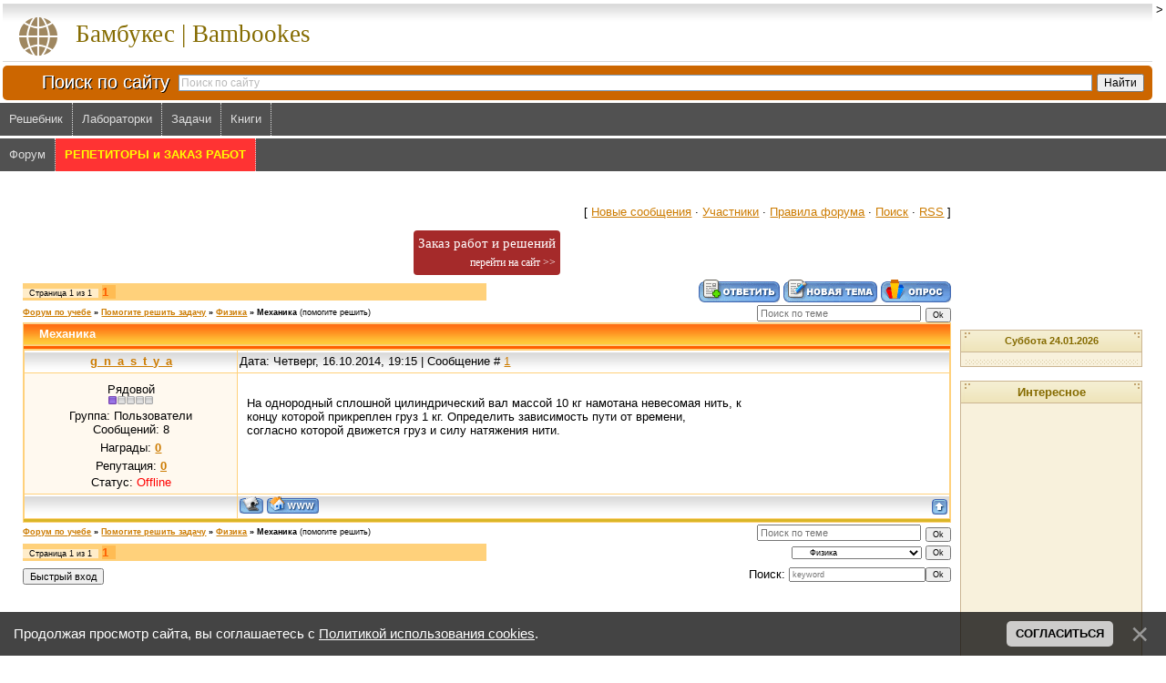

--- FILE ---
content_type: text/html; charset=UTF-8
request_url: https://bambookes.ru/forum/2-349-1
body_size: 8639
content:
<html>
<head>
<meta http-equiv="content-type" content="text/html; charset=UTF-8">

<title>Механика - Помогите решить задачу - Физика - Форум по учебе</title>

<link type="text/css" rel="stylesheet" href="/_st/my.css" />

	<link rel="stylesheet" href="/.s/src/base.min.css?v=221108" />
	<link rel="stylesheet" href="/.s/src/layer3.min.css?v=221108" />

	<script src="/.s/src/jquery-1.12.4.min.js"></script>
	
	<script src="/.s/src/uwnd.min.js?v=221108"></script>
	<script src="//s731.ucoz.net/cgi/uutils.fcg?a=uSD&ca=2&ug=999&isp=1&r=0.213911717060736"></script>
	<link rel="stylesheet" href="/.s/src/ulightbox/ulightbox.min.css" />
	<link rel="stylesheet" href="/.s/src/social.css" />
	<script src="/.s/src/ulightbox/ulightbox.min.js"></script>
	<script src="/.s/src/bottomInfo.min.js"></script>
	<script>
/* --- UCOZ-JS-DATA --- */
window.uCoz = {"site":{"domain":"bambookes.ru","id":"0baklan","host":"baklan.ucoz.ru"},"sign":{"7252":"Предыдущий","7253":"Начать слайд-шоу","7254":"Изменить размер","230038":"Продолжая просмотр сайта, вы соглашаетесь с <a href=/index/cookiepolicy target=_blank >Политикой использования cookies</a>.","7251":"Запрошенный контент не может быть загружен. Пожалуйста, попробуйте позже.","7287":"Перейти на страницу с фотографией.","3125":"Закрыть","5458":"Следующий","5255":"Помощник","230039":"Согласиться"},"mod":"fr","layerType":3,"module":"forum","country":"US","uLightboxType":1,"ssid":"550240135223547773620","bottomInfoData":[{"id":"cookiePolicy","class":"","message":230038,"button":230039,"cookieKey":"cPolOk"}],"language":"ru"};
/* --- UCOZ-JS-CODE --- */

	function Insert(qmid, user, text ) {
		user = user.replace(/\[/g, '\\[').replace(/\]/g, '\\]');
		if ( !!text ) {
			qmid = qmid.replace(/[^0-9]/g, "");
			paste("[quote="+user+";"+qmid+"]"+text+"[/quote]\n", 0);
		} else {
			_uWnd.alert('Выделите текст для цитирования', '', {w:230, h:80, tm:3000});
		}
	}

	function paste(text, flag ) {
		if ( document.selection && flag ) {
			document.addform.message.focus();
			document.addform.document.selection.createRange().text = text;
		} else {
			document.addform.message.value += text;
		}
	}

	function get_selection( ) {
		if ( window.getSelection ) {
			selection = window.getSelection().toString();
		} else if ( document.getSelection ) {
			selection = document.getSelection();
		} else {
			selection = document.selection.createRange().text;
		}
	}

	function pdel(id, n ) {
		if ( confirm('Вы подтверждаете удаление?') ) {
			(window.pDelBut = document.getElementById('dbo' + id))
				&& (pDelBut.width = pDelBut.height = 13) && (pDelBut.src = '/.s/img/ma/m/i2.gif');
			_uPostForm('', {url:'/forum/2-349-' + id + '-8-0-550240135223547773620', 't_pid': n});
		}
	}
 function uSocialLogin(t) {
			var params = {"ok":{"height":390,"width":710},"yandex":{"height":515,"width":870},"google":{"width":700,"height":600},"vkontakte":{"height":400,"width":790},"facebook":{"width":950,"height":520}};
			var ref = escape(location.protocol + '//' + ('bambookes.ru' || location.hostname) + location.pathname + ((location.hash ? ( location.search ? location.search + '&' : '?' ) + 'rnd=' + Date.now() + location.hash : ( location.search || '' ))));
			window.open('/'+t+'?ref='+ref,'conwin','width='+params[t].width+',height='+params[t].height+',status=1,resizable=1,left='+parseInt((screen.availWidth/2)-(params[t].width/2))+',top='+parseInt((screen.availHeight/2)-(params[t].height/2)-20)+'screenX='+parseInt((screen.availWidth/2)-(params[t].width/2))+',screenY='+parseInt((screen.availHeight/2)-(params[t].height/2)-20));
			return false;
		}
		function TelegramAuth(user){
			user['a'] = 9; user['m'] = 'telegram';
			_uPostForm('', {type: 'POST', url: '/index/sub', data: user});
		}
function loginPopupForm(params = {}) { new _uWnd('LF', ' ', -250, -100, { closeonesc:1, resize:1 }, { url:'/index/40' + (params.urlParams ? '?'+params.urlParams : '') }) }
/* --- UCOZ-JS-END --- */
</script>

	<style>.UhideBlock{display:none; }</style>
	<script type="text/javascript">new Image().src = "//counter.yadro.ru/hit;noadsru?r"+escape(document.referrer)+(screen&&";s"+screen.width+"*"+screen.height+"*"+(screen.colorDepth||screen.pixelDepth))+";u"+escape(document.URL)+";"+Date.now();</script>
</head>

<body style="background: #FFFFFF; margin:0px; padding:0px;">
<div id="utbr8214" rel="s731"></div>
<!--U1AHEADER1Z-->
<div style="position:relative; z-index:10000"> 
 <a href="javascript://" title="Вверх" style="position: fixed; bottom: 5px; left: 90%; display: none;" id="toTop"><img src="/js/up/up.png" border="0"></a> 
</div>
<script src="/js/up/scrol.js" type="text/javascript"></script>
<div style="position:relative"> 
<div id="scrolling-img" style="position:fixed; top:48%; left:45%; z-index:9999; display:none;"> 
 <img src="/js/up/up.png" alt=""> 
</div> 
</div>




<script language="JavaScript" type="text/JavaScript">
 function theclick(x) { if (document.all) { if (event.button == 2) { return false; } } }
 document.onmousedown=theclick;
 document.ondragstart = ops;
 document.onselectstart = ops;
 document.oncontextmenu = ops;
 function ops() { return false; }
</script>

<script src="/js/unselectable.js"></script><script>preventSelection(document); </script>







<!--temp_new-->
<table width=100%><tr><td valign=middle>
<table cellpadding="0" cellspacing="0" border="0" width="100%" style="background: url('/.s/t/271/1.gif') #FFF;" height="69">
<tr><td height="69" width="100%" align="center">
 <table cellpadding="0" cellspacing="0" border="0" height="69" width="100%" style="background: url('/.s/t/271/2.gif') left no-repeat;">
 <tr><td width="400"><a href="http://bambookes.ru/" style="color:#856B00;font:20pt bold Verdana,Tahoma; padding-left: 80px; text-decoration:none">Бамбукес | Bambookes</a>
 </td>
 </tr>
 </table>
</td>
</tr>
</table>


 <table style="background:#CC6600; border-radius:5px"><tr>
 <td valign=middle width="180" align=right style="font-weight:normal; font-size:20px; color:#ffffff; text-shadow:1px 1px 0px #000, 0px 0px 0px #fff;"><span>Поиск по сайту</span>
 </td><td>
 <div class="ya-site-form ya-site-form_inited_no" onclick="return {'action':'http://bambookes.ru/index/poisk_na_sayte/0-5','arrow':false,'bg':'#CC6600','fontsize':12,'fg':'#000000','language':'ru','logo':'rb','publicname':'Поиск по сайту bambookes.ru','suggest':true,'target':'_self','tld':'ru','type':2,'usebigdictionary':true,'searchid':2116274,'webopt':false,'websearch':false,'input_fg':'#000000','input_bg':'#ffffff','input_fontStyle':'normal','input_fontWeight':'normal','input_placeholder':'Поиск по сайту','input_placeholderColor':'#b9b9b9','input_borderColor':'#7f9db9'}"><form action="//yandex.ru/sitesearch" method="get" target="_self"><input type="hidden" name="searchid" value="2116274"/><input type="hidden" name="l10n" value="ru"/><input type="hidden" name="reqenc" value=""/><input type="text" name="text" value=""/><input type="submit" value="Найти"/></form></div><style type="text/css">.ya-page_js_yes .ya-site-form_inited_no { display: none; }</style><script type="text/javascript">(function(w,d,c){var s=d.createElement('script'),h=d.getElementsByTagName('script')[0],e=d.documentElement;if((' '+e.className+' ').indexOf(' ya-page_js_yes ')===-1){e.className+=' ya-page_js_yes';}s.type='text/javascript';s.async=true;s.charset='utf-8';s.src=(d.location.protocol==='https:'?'https:':'http:')+'//site.yandex.net/v2.0/js/all.js';h.parentNode.insertBefore(s,h);(w[c]||(w[c]=[])).push(function(){Ya.Site.Form.init()})})(window,document,'yandex_site_callbacks');</script>
 </td></tr>
 </table>

</td><td valign=top <!--width=600-->>
 <!--temp600300-->
</td></tr>
</table>
<!--/temp_new-->


<div class="divmenu">
 <div id="uNMenuDiv2" class="uMenuH">
 <ul class="uMenuRoot">
 <li><a href="/stuff/onlajn_reshebniki_gdz/5"><span>Решебник</span></a></li>
 <li><a href="/stuff/laboratornye_raboty/8"><span>Лабораторки</span></a></li>
 <li><a href="/stuff/reshenie_zadach/1"><span>Задачи</span></a></li>
 <li><a href="/load"><span>Книги</span></a></li>
 
 </ul>
 </div>
 
 <div style="clear:both;"></div>
</div>



<div class="divmenu"><div style="height:3px; background-color:white;">&nbsp;</div>
 <div id="uNMenuDiv2" class="uMenuH">
 <ul class="uMenuRoot">
 <li><a class="uMenuItemA" href="/forum"><span>Форум</span></a></li>
 <li><a href="/load/9" style="background-color:brown" id="repzak"><span><b style="color:yellow">РЕПЕТИТОРЫ и ЗАКАЗ РАБОТ</b></span></a></li>
 
 </ul>
 </div>
 
 <div style="clear:both;"></div>
</div>

<script>
setInterval(function(){var c=document.getElementById('repzak').style.backgroundColor; if (c=='brown') {c='#ff3333';} else {c='brown'} document.getElementById('repzak').style.backgroundColor=c;}, 500);
</script>



<div align=center><div style="width:98%; padding-top:15px"><!--/U1AHEADER1Z-->



<div align=center><div style="width:98%; padding-top:15px">


<!--U1TOPCENTR1Z--><!--/U1TOPCENTR1Z-->


<style>.study a {background-color:brown; padding:6px 5px; margin:5px; border-radius:4px; display:inline-block; font:11pt Tahoma; color:white; text-decoration:none;}</style>

<table cellpadding="0" cellspacing="0" border="0" width="100%" style="padding-left: 0px; padding-right: 0px;"><tr><td align="center">
<div class="forumContent">
<table border="0" cellpadding="0" cellspacing="0" width="100%">
<tr>
<td align="right" height="30">[
<a class="fNavLink" href="/forum/0-0-1-34" rel="nofollow"><!--<s5209>-->Новые сообщения<!--</s>--></a> &middot; 
<a class="fNavLink" href="/forum/0-0-1-35" rel="nofollow"><!--<s5216>-->Участники<!--</s>--></a> &middot; 
<a class="fNavLink" href="/forum/0-0-0-36" rel="nofollow"><!--<s5166>-->Правила форума<!--</s>--></a> &middot; 
<a class="fNavLink" href="/forum/0-0-0-6" rel="nofollow"><!--<s3163>-->Поиск<!--</s>--></a> &middot; 
<a class="fNavLink" href="/forum/2-0-0-37" rel="nofollow">RSS</a> ]</td>
<td></td>
</tr>
<tr><td class="study" align="center">
<script>
document.write('<a rel="nofollow" href="http://studlance.ru/affiliate/gc3w8y" target="_blank">Заказ работ и решений<div style="font-size:9pt; margin-top:5px; text-align:right;">перейти на сайт >></div></a>');
</script>
</td><td></td></tr>
<tr><td valign=top>
		

		<table class="ThrTopButtonsTbl" border="0" width="100%" cellspacing="0" cellpadding="0">
			<tr class="ThrTopButtonsRow1">
				<td width="50%" class="ThrTopButtonsCl11">
	<ul class="switches switchesTbl forum-pages">
		<li class="pagesInfo">Страница <span class="curPage">1</span> из <span class="numPages">1</span></li>
		 <li class="switchActive">1</li> 
	</ul></td>
				<td align="right" class="frmBtns ThrTopButtonsCl12"><div id="frmButns83"><a href="javascript:;" rel="nofollow" onclick="_uWnd.alert('Необходима авторизация для данного действия. Войдите или зарегистрируйтесь.','',{w:230,h:80,tm:3000});return false;"><img alt="" style="margin:0;padding:0;border:0;" title="Ответить" src="/.s/img/fr/bt/34/t_reply.gif" /></a> <a href="javascript:;" rel="nofollow" onclick="_uWnd.alert('Необходима авторизация для данного действия. Войдите или зарегистрируйтесь.','',{w:230,h:80,tm:3000});return false;"><img alt="" style="margin:0;padding:0;border:0;" title="Новая тема" src="/.s/img/fr/bt/34/t_new.gif" /></a> <a href="javascript:;" rel="nofollow" onclick="_uWnd.alert('Необходима авторизация для данного действия. Войдите или зарегистрируйтесь.','',{w:230,h:80,tm:3000});return false;"><img alt="" style="margin:0;padding:0;border:0;" title="Новый опрос" src="/.s/img/fr/bt/34/t_poll.gif" /></a></div></td></tr>
			
		</table>
		
	<table class="ThrForumBarTbl" border="0" width="100%" cellspacing="0" cellpadding="0">
		<tr class="ThrForumBarRow1">
			<td class="forumNamesBar ThrForumBarCl11 breadcrumbs" style="padding-top:3px;padding-bottom:5px;">
				<a class="forumBar breadcrumb-item" href="/forum/">Форум по учебе</a>  <span class="breadcrumb-sep">&raquo;</span> <a class="forumBar breadcrumb-item" href="/forum/1">Помогите решить задачу</a> <span class="breadcrumb-sep">&raquo;</span> <a class="forumBar breadcrumb-item" href="/forum/2">Физика</a> <span class="breadcrumb-sep">&raquo;</span> <a class="forumBarA" href="/forum/2-349-1">Механика</a> <span class="thDescr">(помогите решить)</span></td><td class="ThrForumBarCl12" >
	
	<script>
	function check_search(form ) {
		if ( form.s.value.length < 3 ) {
			_uWnd.alert('Вы ввели слишком короткий поисковой запрос.', '', { w:230, h:80, tm:3000 })
			return false
		}
		return true
	}
	</script>
	<form id="thread_search_form" onsubmit="return check_search(this)" action="/forum/2-349" method="GET">
		<input class="fastNav" type="submit" value="Ok" id="thread_search_button"><input type="text" name="s" value="" placeholder="Поиск по теме" id="thread_search_field"/>
	</form>
			</td></tr>
	</table>
		
		<div class="gDivLeft">
	<div class="gDivRight">
		<table class="gTable threadpage-posts-table" border="0" width="100%" cellspacing="1" cellpadding="0">
		<tr>
			<td class="gTableTop">
				<div style="float:right" class="gTopCornerRight"></div>
				<span class="forum-title">Механика</span>
				</td></tr><tr><td class="postSeparator"></td></tr><tr id="post565"><td class="postFirst"><table border="0" width="100%" cellspacing="1" cellpadding="2" class="postTable">
<tr><td width="23%" class="postTdTop" align="center"><a class="postUser" href="javascript://" rel="nofollow" onClick="emoticon('[b]g_n_a_s_t_y_a[/b],');return false;">g_n_a_s_t_y_a</a></td><td class="postTdTop">Дата: Четверг, 16.10.2014, 19:15 | Сообщение # <a rel="nofollow" name="565" class="postNumberLink" href="javascript:;" onclick="prompt('Прямая ссылка к сообщению', 'https://bambookes.ru/forum/2-349-565-16-1413472528'); return false;">1</a></td></tr>
<tr><td class="postTdInfo" valign="top">
<div class="postRankName">Рядовой</div>

<div class="postRankIco"><img alt="" border="0" align="absmiddle" name="rankimg" src="/.s/rnk/1/rank1.gif" title="Ранг 1" /></div>
<div class="postUserGroup">Группа: Пользователи</div>
<div class="numposts">Сообщений: <span="unp">8</span></div>
<div class="reputation">Награды: <a href="javascript:;" rel="nofollow" onclick="new _uWnd('AwL', 'Список наград', 380, 200, {autosize:1, closeonesc:1, maxh:300, minh:100},{url:'/index/54-1146'});return false;" title="Список наград"><span class="repNums"><b>0</b></span></a> </div>
<div class="reputation">Репутация: <a title="Смотреть историю репутации" class="repHistory" href="javascript:;" rel="nofollow" onclick="new _uWnd('Rh', ' ', -400, 250, { closeonesc:1, maxh:300, minh:100 }, { url:'/index/9-1146'}); return false;"><b>0</b></a> </div>

<div class="statusBlock">Статус: <span class="statusOffline">Offline</span></div>
 
</td><td class="posttdMessage" valign="top">


<noindex>
<!--тут реклама 1-->

</noindex><br>



<span class="ucoz-forum-post" id="ucoz-forum-post-565" edit-url="">На однородный сплошной цилиндрический вал массой 10 кг намотана невесомая нить, к <br /> концу которой прикреплен груз 1 кг. Определить зависимость пути от времени, <br /> согласно которой движется груз и силу натяжения нити.</span>







</td></tr>
<tr><td class="postBottom" align="center">&nbsp;</td><td class="postBottom">
<table border="0" width="100%" cellspacing="0" cellpadding="0">
<tr><td><a href="javascript:;" rel="nofollow" onclick="window.open('/index/8-1146', 'up1146', 'scrollbars=1,top=0,left=0,resizable=1,width=700,height=375'); return false;"><img alt="" style="margin:0;padding:0;border:0;" src="/.s/img/fr/bt/34/p_profile.gif" title="Профиль пользователя" /></a>   <img alt="" style="cursor:pointer;margin:0;padding:0;border:0;" src="/.s/img/fr/bt/34/p_www.gif" title="Домашняя страница" onclick="window.open('http://0baklan')" /> </td><td align="right" style="padding-right:15px;"></td><td width="2%" nowrap align="right"><a class="goOnTop" href="javascript:scroll(0,0);"><img alt="" style="margin:0;padding:0;border:0;" src="/.s/img/fr/bt/34/p_up.gif" title="Вверх" /></a></td></tr>
</table>
</td></tr></table>



<noindex>
<!--тут реклама 2-->

</noindex>
</td></tr></table></div></div><div class="gDivBottomLeft"></div><div class="gDivBottomCenter"></div><div class="gDivBottomRight"></div>
		<table class="ThrBotTbl" border="0" width="100%" cellspacing="0" cellpadding="0">
			<tr class="ThrBotRow1"><td colspan="2" class="bottomPathBar ThrBotCl11" style="padding-top:2px;">
	<table class="ThrForumBarTbl" border="0" width="100%" cellspacing="0" cellpadding="0">
		<tr class="ThrForumBarRow1">
			<td class="forumNamesBar ThrForumBarCl11 breadcrumbs" style="padding-top:3px;padding-bottom:5px;">
				<a class="forumBar breadcrumb-item" href="/forum/">Форум по учебе</a>  <span class="breadcrumb-sep">&raquo;</span> <a class="forumBar breadcrumb-item" href="/forum/1">Помогите решить задачу</a> <span class="breadcrumb-sep">&raquo;</span> <a class="forumBar breadcrumb-item" href="/forum/2">Физика</a> <span class="breadcrumb-sep">&raquo;</span> <a class="forumBarA" href="/forum/2-349-1">Механика</a> <span class="thDescr">(помогите решить)</span></td><td class="ThrForumBarCl12" >
	
	<script>
	function check_search(form ) {
		if ( form.s.value.length < 3 ) {
			_uWnd.alert('Вы ввели слишком короткий поисковой запрос.', '', { w:230, h:80, tm:3000 })
			return false
		}
		return true
	}
	</script>
	<form id="thread_search_form" onsubmit="return check_search(this)" action="/forum/2-349" method="GET">
		<input class="fastNav" type="submit" value="Ok" id="thread_search_button"><input type="text" name="s" value="" placeholder="Поиск по теме" id="thread_search_field"/>
	</form>
			</td></tr>
	</table></td></tr>
			<tr class="ThrBotRow2"><td class="ThrBotCl21" width="50%">
	<ul class="switches switchesTbl forum-pages">
		<li class="pagesInfo">Страница <span class="curPage">1</span> из <span class="numPages">1</span></li>
		 <li class="switchActive">1</li> 
	</ul></td><td class="ThrBotCl22" align="right" nowrap="nowrap"><form name="navigation" style="margin:0px"><table class="navigationTbl" border="0" cellspacing="0" cellpadding="0"><tr class="navigationRow1"><td class="fFastNavTd navigationCl11" >
		<select class="fastNav" name="fastnav"><option class="fastNavMain" value="0">Главная страница форума</option><option class="fastNavCat"   value="1">Помогите решить задачу</option><option class="fastNavForum" value="3">&nbsp;&nbsp;&nbsp;&nbsp; Математика</option><option class="fastNavForum" value="5">&nbsp;&nbsp;&nbsp;&nbsp; Химия</option><option class="fastNavForumA" value="2" selected>&nbsp;&nbsp;&nbsp;&nbsp; Физика</option><option class="fastNavForum" value="7">&nbsp;&nbsp;&nbsp;&nbsp; Теоретическая механика</option><option class="fastNavForum" value="4">&nbsp;&nbsp;&nbsp;&nbsp; Программирование</option><option class="fastNavForum" value="6">&nbsp;&nbsp;&nbsp;&nbsp; Другие предметы</option></select>
		<input class="fastNav" type="button" value="Ok" onclick="top.location.href='/forum/'+(document.navigation.fastnav.value!='0'?document.navigation.fastnav.value:'');" />
		</td></tr></table></form></td></tr>
			<tr class="ThrBotRow3"><td class="ThrBotCl31"><div class="fFastLogin" style="padding-top:5px;padding-bottom:5px;"><input class="fastLogBt" type="button" value="Быстрый вход" onclick="loginPopupForm();" /></div></td><td class="ThrBotCl32" align="right" nowrap="nowrap"><form method="post" action="/forum/" style="margin:0px"><table class="FastSearchTbl" border="0" cellspacing="0" cellpadding="0"><tr class="FastSearchRow1"><td class="fFastSearchTd FastSearchCl11" >Поиск: <input class="fastSearch" type="text" style="width:150px" name="kw" placeholder="keyword" size="20" maxlength="60" /><input class="fastSearch" type="submit" value="Ok" /></td></tr></table><input type="hidden" name="a" value="6" /></form></td></tr>
		</table>
		</td><td valign="top" align="right" width="210"style="padding-top:55px"><!--U1DRIGHTER1Z--><!-- <block7> -->

<!-- </block7> -->

<!-- <block8> -->

<!-- </block8> -->

<!-- <block9> -->

<!-- </block9> -->

<!-- <block10> -->

<!-- </block10> -->


<!-- </block11> -->


<!-- <block57756> -->

<!-- </block57756> -->


<table border="0" cellpadding="2" cellspacing="1" style="background:#CBB592;" width="200">
<tr><td align="center" style="background: url('/.s/t/271/8.gif') #F3ECCD; height: 23px; color: #856B00; font-size:8pt"><b>Суббота 24.01.2026</b></td></tr>
<tr><td style="background: url('/.s/t/271/9.gif') center bottom no-repeat #F8F1DC;padding:5px 5px 10px 5px;">
 <div style="color:#9D8933;">
 
 <div id="uidLogForm" class="auth-block" align="center"><a href="javascript:;" onclick="window.open('https://login.uid.me/?site=0baklan&ref='+escape(location.protocol + '//' + ('bambookes.ru' || location.hostname) + location.pathname + ((location.hash ? ( location.search ? location.search + '&' : '?' ) + 'rnd=' + Date.now() + location.hash : ( location.search || '' )))),'uidLoginWnd','width=580,height=450,resizable=yes,titlebar=yes');return false;" class="login-with uid" title="Войти через uID" rel="nofollow"><i></i></a><a href="javascript:;" onclick="return uSocialLogin('vkontakte');" data-social="vkontakte" class="login-with vkontakte" title="Войти через ВКонтакте" rel="nofollow"><i></i></a><a href="javascript:;" onclick="return uSocialLogin('facebook');" data-social="facebook" class="login-with facebook" title="Войти через Facebook" rel="nofollow"><i></i></a><a href="javascript:;" onclick="return uSocialLogin('yandex');" data-social="yandex" class="login-with yandex" title="Войти через Яндекс" rel="nofollow"><i></i></a><a href="javascript:;" onclick="return uSocialLogin('google');" data-social="google" class="login-with google" title="Войти через Google" rel="nofollow"><i></i></a><a href="javascript:;" onclick="return uSocialLogin('ok');" data-social="ok" class="login-with ok" title="Войти через Одноклассники" rel="nofollow"><i></i></a></div>
 
 
 </div>
</td></tr>
</table><br />









 <table border="0" cellpadding="2" cellspacing="1" style="background:#CBB592;" width="200">
 <tr><td align="center" style="background: url('/.s/t/271/8.gif') #F3ECCD; height: 23px; color: #856B00;"><b>Интересное</b></td></tr>
 <tr><td style="background: url('/.s/t/271/9.gif') center bottom no-repeat #F8F1DC;padding:5px 5px 10px 5px;">
 <noindex>
<div id="goobn"><!-- 160*600 -->
<ins class="adsbygoogle"
 style="display:inline-block;width:160px;height:600px"
 data-ad-client="ca-pub-3730022834803973"
 data-ad-slot="4765487248"></ins>
</div>
<script>
(adsbygoogle = window.adsbygoogle || []).push({});
</script>
 </noindex>
 </td></tr>
 </table>


<div align="center"></div><!--/U1DRIGHTER1Z--></td></tr>
</table>
</div><br>


</td></tr></table>


<!--U1BFOOTER1Z--></div>
</div>



 <style>
 #repzak_hide {
 padding:4px; display:none; position:fixed; top:0; right:0; z-index:999999;
 animation: 1.2s ease-in-out 0s 3 running trambling-animation;
 }
 @keyframes trambling-animation {
 0%, 50%, 100% {
 transform: rotate(0deg);
 }
 10%, 30% {
 transform: rotate(-10deg);
 }
 20%, 40% {
 transform: rotate(10deg);
 }
 }
 </style>

<div id="repzak_hide">
 <a href="/repetitory-zakaz-rabot.html" target=_blank style="border:1px solid white; display:inline-block; border-radius:4px; background-color:#50c64b; padding:6px; color:white; font-size:13pt;">
Обратиться за помощью в учебе
 </a>
</div>

<script>
//document.write('<div id="repzak_hide"><a rel="nofollow" href="https://edgrmtracking.com?rid=b11b776b99127fe9" target=_blank style="border:1px solid white; display:inline-block; border-radius:4px; background-color:#50c64b; padding:6px; color:white; font-size:13pt;">Решить вопрос / задачу по ФОТО</a></div>');


window.addEventListener('scroll', function() {
 repzak = document.getElementById('repzak');
 repzak_ = repzak.getBoundingClientRect();
 Y = repzak_.top;
 H = repzak_.height;
 
 if(Y+H < 0) {
 document.getElementById('repzak_hide').style.display = 'inline-block';
 }
 else{
 document.getElementById('repzak_hide').style.display = 'none';
 }
});
</script>


<div style="margin:0 180px 10px 180px;">
 <div class="divmenu">
 <div id="uNMenuDiv2" class="uMenuH"><ul class="uMenuRoot">
<li><a  href="/load/9" ><span>Репетиторы, Заказ работ</span></a></li>
<li><a  href="/stuff/onlajn_reshebniki_gdz/5" ><span>Решебники</span></a></li>
<li><a  href="/stuff/laboratornye_raboty/8" ><span>Лабораторные</span></a></li>
<li><a  href="/stuff/reshenie_zadach/1" ><span>Задачи</span></a></li>
<li><a  href="/load" ><span>Книги</span></a></li>
<li><a class=" uMenuItemA" href="/forum" ><span>Форум</span></a></li></ul></div>
 <div style="clear:both;"></div>
 </div>
</div>



 <noindex>
 <table align="center">
 <tr>
 <td>
 <!--LiveInternet counter-->
 <script type="text/javascript">document.write("<a href='//www.liveinternet.ru/click' "+"target=_blank><img src='//counter.yadro.ru/hit?t38.2;r"+escape(document.referrer)+((typeof(screen)=="undefined")?"":";s"+screen.width+"*"+screen.height+"*"+(screen.colorDepth?screen.colorDepth:screen.pixelDepth))+";u"+escape(document.URL)+";h"+escape(document.title.substring(0,150))+";"+Math.random()+"' alt='' title='LiveInternet' "+"border='0' width='31' height='31'><\/a>")</script>
 <!--/LiveInternet-->
 </td>
 
 <td>
 
 </td>
 </tr>
 </table>
 </noindex>


<br />
<table border="0" cellpadding="4" cellspacing="0" width="100%" style="background: url('/.s/t/271/10.gif')" height="102">
 <tr>
 <td align="center" height="36">
 Copyright BamBookes &copy; 2026
 </td>
 </tr>
 
 <tr>
 <td align="center" height="58">
<a href="/index/policy=1">Политика конфиденциальности</a> | <a href="/index/cookiepolicy">Политика использования cookie</a>
 </td>
 </tr>

 <tr>
 <td align="center" height="8">
 
 </td>
 </tr>
</table><!--/U1BFOOTER1Z-->
</body>

</html>
<!-- 0.07321 (s731) -->